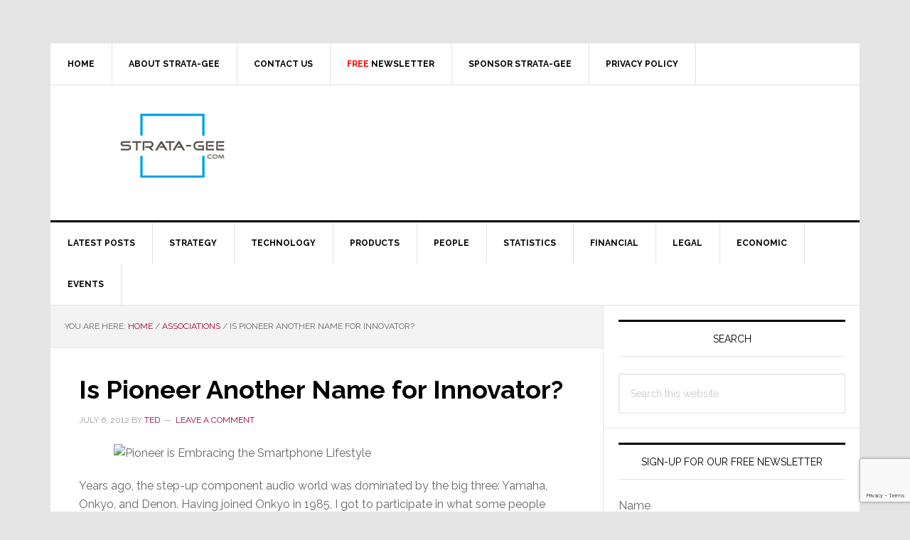

--- FILE ---
content_type: text/html; charset=utf-8
request_url: https://www.google.com/recaptcha/api2/anchor?ar=1&k=6LeZ-cYqAAAAAOQ3SQKDAeaxjUgr_ZflG9rRL-7V&co=aHR0cHM6Ly93d3cuc3RyYXRhLWdlZS5jb206NDQz&hl=en&v=PoyoqOPhxBO7pBk68S4YbpHZ&size=invisible&anchor-ms=20000&execute-ms=30000&cb=pph9h5fdn4lv
body_size: 48719
content:
<!DOCTYPE HTML><html dir="ltr" lang="en"><head><meta http-equiv="Content-Type" content="text/html; charset=UTF-8">
<meta http-equiv="X-UA-Compatible" content="IE=edge">
<title>reCAPTCHA</title>
<style type="text/css">
/* cyrillic-ext */
@font-face {
  font-family: 'Roboto';
  font-style: normal;
  font-weight: 400;
  font-stretch: 100%;
  src: url(//fonts.gstatic.com/s/roboto/v48/KFO7CnqEu92Fr1ME7kSn66aGLdTylUAMa3GUBHMdazTgWw.woff2) format('woff2');
  unicode-range: U+0460-052F, U+1C80-1C8A, U+20B4, U+2DE0-2DFF, U+A640-A69F, U+FE2E-FE2F;
}
/* cyrillic */
@font-face {
  font-family: 'Roboto';
  font-style: normal;
  font-weight: 400;
  font-stretch: 100%;
  src: url(//fonts.gstatic.com/s/roboto/v48/KFO7CnqEu92Fr1ME7kSn66aGLdTylUAMa3iUBHMdazTgWw.woff2) format('woff2');
  unicode-range: U+0301, U+0400-045F, U+0490-0491, U+04B0-04B1, U+2116;
}
/* greek-ext */
@font-face {
  font-family: 'Roboto';
  font-style: normal;
  font-weight: 400;
  font-stretch: 100%;
  src: url(//fonts.gstatic.com/s/roboto/v48/KFO7CnqEu92Fr1ME7kSn66aGLdTylUAMa3CUBHMdazTgWw.woff2) format('woff2');
  unicode-range: U+1F00-1FFF;
}
/* greek */
@font-face {
  font-family: 'Roboto';
  font-style: normal;
  font-weight: 400;
  font-stretch: 100%;
  src: url(//fonts.gstatic.com/s/roboto/v48/KFO7CnqEu92Fr1ME7kSn66aGLdTylUAMa3-UBHMdazTgWw.woff2) format('woff2');
  unicode-range: U+0370-0377, U+037A-037F, U+0384-038A, U+038C, U+038E-03A1, U+03A3-03FF;
}
/* math */
@font-face {
  font-family: 'Roboto';
  font-style: normal;
  font-weight: 400;
  font-stretch: 100%;
  src: url(//fonts.gstatic.com/s/roboto/v48/KFO7CnqEu92Fr1ME7kSn66aGLdTylUAMawCUBHMdazTgWw.woff2) format('woff2');
  unicode-range: U+0302-0303, U+0305, U+0307-0308, U+0310, U+0312, U+0315, U+031A, U+0326-0327, U+032C, U+032F-0330, U+0332-0333, U+0338, U+033A, U+0346, U+034D, U+0391-03A1, U+03A3-03A9, U+03B1-03C9, U+03D1, U+03D5-03D6, U+03F0-03F1, U+03F4-03F5, U+2016-2017, U+2034-2038, U+203C, U+2040, U+2043, U+2047, U+2050, U+2057, U+205F, U+2070-2071, U+2074-208E, U+2090-209C, U+20D0-20DC, U+20E1, U+20E5-20EF, U+2100-2112, U+2114-2115, U+2117-2121, U+2123-214F, U+2190, U+2192, U+2194-21AE, U+21B0-21E5, U+21F1-21F2, U+21F4-2211, U+2213-2214, U+2216-22FF, U+2308-230B, U+2310, U+2319, U+231C-2321, U+2336-237A, U+237C, U+2395, U+239B-23B7, U+23D0, U+23DC-23E1, U+2474-2475, U+25AF, U+25B3, U+25B7, U+25BD, U+25C1, U+25CA, U+25CC, U+25FB, U+266D-266F, U+27C0-27FF, U+2900-2AFF, U+2B0E-2B11, U+2B30-2B4C, U+2BFE, U+3030, U+FF5B, U+FF5D, U+1D400-1D7FF, U+1EE00-1EEFF;
}
/* symbols */
@font-face {
  font-family: 'Roboto';
  font-style: normal;
  font-weight: 400;
  font-stretch: 100%;
  src: url(//fonts.gstatic.com/s/roboto/v48/KFO7CnqEu92Fr1ME7kSn66aGLdTylUAMaxKUBHMdazTgWw.woff2) format('woff2');
  unicode-range: U+0001-000C, U+000E-001F, U+007F-009F, U+20DD-20E0, U+20E2-20E4, U+2150-218F, U+2190, U+2192, U+2194-2199, U+21AF, U+21E6-21F0, U+21F3, U+2218-2219, U+2299, U+22C4-22C6, U+2300-243F, U+2440-244A, U+2460-24FF, U+25A0-27BF, U+2800-28FF, U+2921-2922, U+2981, U+29BF, U+29EB, U+2B00-2BFF, U+4DC0-4DFF, U+FFF9-FFFB, U+10140-1018E, U+10190-1019C, U+101A0, U+101D0-101FD, U+102E0-102FB, U+10E60-10E7E, U+1D2C0-1D2D3, U+1D2E0-1D37F, U+1F000-1F0FF, U+1F100-1F1AD, U+1F1E6-1F1FF, U+1F30D-1F30F, U+1F315, U+1F31C, U+1F31E, U+1F320-1F32C, U+1F336, U+1F378, U+1F37D, U+1F382, U+1F393-1F39F, U+1F3A7-1F3A8, U+1F3AC-1F3AF, U+1F3C2, U+1F3C4-1F3C6, U+1F3CA-1F3CE, U+1F3D4-1F3E0, U+1F3ED, U+1F3F1-1F3F3, U+1F3F5-1F3F7, U+1F408, U+1F415, U+1F41F, U+1F426, U+1F43F, U+1F441-1F442, U+1F444, U+1F446-1F449, U+1F44C-1F44E, U+1F453, U+1F46A, U+1F47D, U+1F4A3, U+1F4B0, U+1F4B3, U+1F4B9, U+1F4BB, U+1F4BF, U+1F4C8-1F4CB, U+1F4D6, U+1F4DA, U+1F4DF, U+1F4E3-1F4E6, U+1F4EA-1F4ED, U+1F4F7, U+1F4F9-1F4FB, U+1F4FD-1F4FE, U+1F503, U+1F507-1F50B, U+1F50D, U+1F512-1F513, U+1F53E-1F54A, U+1F54F-1F5FA, U+1F610, U+1F650-1F67F, U+1F687, U+1F68D, U+1F691, U+1F694, U+1F698, U+1F6AD, U+1F6B2, U+1F6B9-1F6BA, U+1F6BC, U+1F6C6-1F6CF, U+1F6D3-1F6D7, U+1F6E0-1F6EA, U+1F6F0-1F6F3, U+1F6F7-1F6FC, U+1F700-1F7FF, U+1F800-1F80B, U+1F810-1F847, U+1F850-1F859, U+1F860-1F887, U+1F890-1F8AD, U+1F8B0-1F8BB, U+1F8C0-1F8C1, U+1F900-1F90B, U+1F93B, U+1F946, U+1F984, U+1F996, U+1F9E9, U+1FA00-1FA6F, U+1FA70-1FA7C, U+1FA80-1FA89, U+1FA8F-1FAC6, U+1FACE-1FADC, U+1FADF-1FAE9, U+1FAF0-1FAF8, U+1FB00-1FBFF;
}
/* vietnamese */
@font-face {
  font-family: 'Roboto';
  font-style: normal;
  font-weight: 400;
  font-stretch: 100%;
  src: url(//fonts.gstatic.com/s/roboto/v48/KFO7CnqEu92Fr1ME7kSn66aGLdTylUAMa3OUBHMdazTgWw.woff2) format('woff2');
  unicode-range: U+0102-0103, U+0110-0111, U+0128-0129, U+0168-0169, U+01A0-01A1, U+01AF-01B0, U+0300-0301, U+0303-0304, U+0308-0309, U+0323, U+0329, U+1EA0-1EF9, U+20AB;
}
/* latin-ext */
@font-face {
  font-family: 'Roboto';
  font-style: normal;
  font-weight: 400;
  font-stretch: 100%;
  src: url(//fonts.gstatic.com/s/roboto/v48/KFO7CnqEu92Fr1ME7kSn66aGLdTylUAMa3KUBHMdazTgWw.woff2) format('woff2');
  unicode-range: U+0100-02BA, U+02BD-02C5, U+02C7-02CC, U+02CE-02D7, U+02DD-02FF, U+0304, U+0308, U+0329, U+1D00-1DBF, U+1E00-1E9F, U+1EF2-1EFF, U+2020, U+20A0-20AB, U+20AD-20C0, U+2113, U+2C60-2C7F, U+A720-A7FF;
}
/* latin */
@font-face {
  font-family: 'Roboto';
  font-style: normal;
  font-weight: 400;
  font-stretch: 100%;
  src: url(//fonts.gstatic.com/s/roboto/v48/KFO7CnqEu92Fr1ME7kSn66aGLdTylUAMa3yUBHMdazQ.woff2) format('woff2');
  unicode-range: U+0000-00FF, U+0131, U+0152-0153, U+02BB-02BC, U+02C6, U+02DA, U+02DC, U+0304, U+0308, U+0329, U+2000-206F, U+20AC, U+2122, U+2191, U+2193, U+2212, U+2215, U+FEFF, U+FFFD;
}
/* cyrillic-ext */
@font-face {
  font-family: 'Roboto';
  font-style: normal;
  font-weight: 500;
  font-stretch: 100%;
  src: url(//fonts.gstatic.com/s/roboto/v48/KFO7CnqEu92Fr1ME7kSn66aGLdTylUAMa3GUBHMdazTgWw.woff2) format('woff2');
  unicode-range: U+0460-052F, U+1C80-1C8A, U+20B4, U+2DE0-2DFF, U+A640-A69F, U+FE2E-FE2F;
}
/* cyrillic */
@font-face {
  font-family: 'Roboto';
  font-style: normal;
  font-weight: 500;
  font-stretch: 100%;
  src: url(//fonts.gstatic.com/s/roboto/v48/KFO7CnqEu92Fr1ME7kSn66aGLdTylUAMa3iUBHMdazTgWw.woff2) format('woff2');
  unicode-range: U+0301, U+0400-045F, U+0490-0491, U+04B0-04B1, U+2116;
}
/* greek-ext */
@font-face {
  font-family: 'Roboto';
  font-style: normal;
  font-weight: 500;
  font-stretch: 100%;
  src: url(//fonts.gstatic.com/s/roboto/v48/KFO7CnqEu92Fr1ME7kSn66aGLdTylUAMa3CUBHMdazTgWw.woff2) format('woff2');
  unicode-range: U+1F00-1FFF;
}
/* greek */
@font-face {
  font-family: 'Roboto';
  font-style: normal;
  font-weight: 500;
  font-stretch: 100%;
  src: url(//fonts.gstatic.com/s/roboto/v48/KFO7CnqEu92Fr1ME7kSn66aGLdTylUAMa3-UBHMdazTgWw.woff2) format('woff2');
  unicode-range: U+0370-0377, U+037A-037F, U+0384-038A, U+038C, U+038E-03A1, U+03A3-03FF;
}
/* math */
@font-face {
  font-family: 'Roboto';
  font-style: normal;
  font-weight: 500;
  font-stretch: 100%;
  src: url(//fonts.gstatic.com/s/roboto/v48/KFO7CnqEu92Fr1ME7kSn66aGLdTylUAMawCUBHMdazTgWw.woff2) format('woff2');
  unicode-range: U+0302-0303, U+0305, U+0307-0308, U+0310, U+0312, U+0315, U+031A, U+0326-0327, U+032C, U+032F-0330, U+0332-0333, U+0338, U+033A, U+0346, U+034D, U+0391-03A1, U+03A3-03A9, U+03B1-03C9, U+03D1, U+03D5-03D6, U+03F0-03F1, U+03F4-03F5, U+2016-2017, U+2034-2038, U+203C, U+2040, U+2043, U+2047, U+2050, U+2057, U+205F, U+2070-2071, U+2074-208E, U+2090-209C, U+20D0-20DC, U+20E1, U+20E5-20EF, U+2100-2112, U+2114-2115, U+2117-2121, U+2123-214F, U+2190, U+2192, U+2194-21AE, U+21B0-21E5, U+21F1-21F2, U+21F4-2211, U+2213-2214, U+2216-22FF, U+2308-230B, U+2310, U+2319, U+231C-2321, U+2336-237A, U+237C, U+2395, U+239B-23B7, U+23D0, U+23DC-23E1, U+2474-2475, U+25AF, U+25B3, U+25B7, U+25BD, U+25C1, U+25CA, U+25CC, U+25FB, U+266D-266F, U+27C0-27FF, U+2900-2AFF, U+2B0E-2B11, U+2B30-2B4C, U+2BFE, U+3030, U+FF5B, U+FF5D, U+1D400-1D7FF, U+1EE00-1EEFF;
}
/* symbols */
@font-face {
  font-family: 'Roboto';
  font-style: normal;
  font-weight: 500;
  font-stretch: 100%;
  src: url(//fonts.gstatic.com/s/roboto/v48/KFO7CnqEu92Fr1ME7kSn66aGLdTylUAMaxKUBHMdazTgWw.woff2) format('woff2');
  unicode-range: U+0001-000C, U+000E-001F, U+007F-009F, U+20DD-20E0, U+20E2-20E4, U+2150-218F, U+2190, U+2192, U+2194-2199, U+21AF, U+21E6-21F0, U+21F3, U+2218-2219, U+2299, U+22C4-22C6, U+2300-243F, U+2440-244A, U+2460-24FF, U+25A0-27BF, U+2800-28FF, U+2921-2922, U+2981, U+29BF, U+29EB, U+2B00-2BFF, U+4DC0-4DFF, U+FFF9-FFFB, U+10140-1018E, U+10190-1019C, U+101A0, U+101D0-101FD, U+102E0-102FB, U+10E60-10E7E, U+1D2C0-1D2D3, U+1D2E0-1D37F, U+1F000-1F0FF, U+1F100-1F1AD, U+1F1E6-1F1FF, U+1F30D-1F30F, U+1F315, U+1F31C, U+1F31E, U+1F320-1F32C, U+1F336, U+1F378, U+1F37D, U+1F382, U+1F393-1F39F, U+1F3A7-1F3A8, U+1F3AC-1F3AF, U+1F3C2, U+1F3C4-1F3C6, U+1F3CA-1F3CE, U+1F3D4-1F3E0, U+1F3ED, U+1F3F1-1F3F3, U+1F3F5-1F3F7, U+1F408, U+1F415, U+1F41F, U+1F426, U+1F43F, U+1F441-1F442, U+1F444, U+1F446-1F449, U+1F44C-1F44E, U+1F453, U+1F46A, U+1F47D, U+1F4A3, U+1F4B0, U+1F4B3, U+1F4B9, U+1F4BB, U+1F4BF, U+1F4C8-1F4CB, U+1F4D6, U+1F4DA, U+1F4DF, U+1F4E3-1F4E6, U+1F4EA-1F4ED, U+1F4F7, U+1F4F9-1F4FB, U+1F4FD-1F4FE, U+1F503, U+1F507-1F50B, U+1F50D, U+1F512-1F513, U+1F53E-1F54A, U+1F54F-1F5FA, U+1F610, U+1F650-1F67F, U+1F687, U+1F68D, U+1F691, U+1F694, U+1F698, U+1F6AD, U+1F6B2, U+1F6B9-1F6BA, U+1F6BC, U+1F6C6-1F6CF, U+1F6D3-1F6D7, U+1F6E0-1F6EA, U+1F6F0-1F6F3, U+1F6F7-1F6FC, U+1F700-1F7FF, U+1F800-1F80B, U+1F810-1F847, U+1F850-1F859, U+1F860-1F887, U+1F890-1F8AD, U+1F8B0-1F8BB, U+1F8C0-1F8C1, U+1F900-1F90B, U+1F93B, U+1F946, U+1F984, U+1F996, U+1F9E9, U+1FA00-1FA6F, U+1FA70-1FA7C, U+1FA80-1FA89, U+1FA8F-1FAC6, U+1FACE-1FADC, U+1FADF-1FAE9, U+1FAF0-1FAF8, U+1FB00-1FBFF;
}
/* vietnamese */
@font-face {
  font-family: 'Roboto';
  font-style: normal;
  font-weight: 500;
  font-stretch: 100%;
  src: url(//fonts.gstatic.com/s/roboto/v48/KFO7CnqEu92Fr1ME7kSn66aGLdTylUAMa3OUBHMdazTgWw.woff2) format('woff2');
  unicode-range: U+0102-0103, U+0110-0111, U+0128-0129, U+0168-0169, U+01A0-01A1, U+01AF-01B0, U+0300-0301, U+0303-0304, U+0308-0309, U+0323, U+0329, U+1EA0-1EF9, U+20AB;
}
/* latin-ext */
@font-face {
  font-family: 'Roboto';
  font-style: normal;
  font-weight: 500;
  font-stretch: 100%;
  src: url(//fonts.gstatic.com/s/roboto/v48/KFO7CnqEu92Fr1ME7kSn66aGLdTylUAMa3KUBHMdazTgWw.woff2) format('woff2');
  unicode-range: U+0100-02BA, U+02BD-02C5, U+02C7-02CC, U+02CE-02D7, U+02DD-02FF, U+0304, U+0308, U+0329, U+1D00-1DBF, U+1E00-1E9F, U+1EF2-1EFF, U+2020, U+20A0-20AB, U+20AD-20C0, U+2113, U+2C60-2C7F, U+A720-A7FF;
}
/* latin */
@font-face {
  font-family: 'Roboto';
  font-style: normal;
  font-weight: 500;
  font-stretch: 100%;
  src: url(//fonts.gstatic.com/s/roboto/v48/KFO7CnqEu92Fr1ME7kSn66aGLdTylUAMa3yUBHMdazQ.woff2) format('woff2');
  unicode-range: U+0000-00FF, U+0131, U+0152-0153, U+02BB-02BC, U+02C6, U+02DA, U+02DC, U+0304, U+0308, U+0329, U+2000-206F, U+20AC, U+2122, U+2191, U+2193, U+2212, U+2215, U+FEFF, U+FFFD;
}
/* cyrillic-ext */
@font-face {
  font-family: 'Roboto';
  font-style: normal;
  font-weight: 900;
  font-stretch: 100%;
  src: url(//fonts.gstatic.com/s/roboto/v48/KFO7CnqEu92Fr1ME7kSn66aGLdTylUAMa3GUBHMdazTgWw.woff2) format('woff2');
  unicode-range: U+0460-052F, U+1C80-1C8A, U+20B4, U+2DE0-2DFF, U+A640-A69F, U+FE2E-FE2F;
}
/* cyrillic */
@font-face {
  font-family: 'Roboto';
  font-style: normal;
  font-weight: 900;
  font-stretch: 100%;
  src: url(//fonts.gstatic.com/s/roboto/v48/KFO7CnqEu92Fr1ME7kSn66aGLdTylUAMa3iUBHMdazTgWw.woff2) format('woff2');
  unicode-range: U+0301, U+0400-045F, U+0490-0491, U+04B0-04B1, U+2116;
}
/* greek-ext */
@font-face {
  font-family: 'Roboto';
  font-style: normal;
  font-weight: 900;
  font-stretch: 100%;
  src: url(//fonts.gstatic.com/s/roboto/v48/KFO7CnqEu92Fr1ME7kSn66aGLdTylUAMa3CUBHMdazTgWw.woff2) format('woff2');
  unicode-range: U+1F00-1FFF;
}
/* greek */
@font-face {
  font-family: 'Roboto';
  font-style: normal;
  font-weight: 900;
  font-stretch: 100%;
  src: url(//fonts.gstatic.com/s/roboto/v48/KFO7CnqEu92Fr1ME7kSn66aGLdTylUAMa3-UBHMdazTgWw.woff2) format('woff2');
  unicode-range: U+0370-0377, U+037A-037F, U+0384-038A, U+038C, U+038E-03A1, U+03A3-03FF;
}
/* math */
@font-face {
  font-family: 'Roboto';
  font-style: normal;
  font-weight: 900;
  font-stretch: 100%;
  src: url(//fonts.gstatic.com/s/roboto/v48/KFO7CnqEu92Fr1ME7kSn66aGLdTylUAMawCUBHMdazTgWw.woff2) format('woff2');
  unicode-range: U+0302-0303, U+0305, U+0307-0308, U+0310, U+0312, U+0315, U+031A, U+0326-0327, U+032C, U+032F-0330, U+0332-0333, U+0338, U+033A, U+0346, U+034D, U+0391-03A1, U+03A3-03A9, U+03B1-03C9, U+03D1, U+03D5-03D6, U+03F0-03F1, U+03F4-03F5, U+2016-2017, U+2034-2038, U+203C, U+2040, U+2043, U+2047, U+2050, U+2057, U+205F, U+2070-2071, U+2074-208E, U+2090-209C, U+20D0-20DC, U+20E1, U+20E5-20EF, U+2100-2112, U+2114-2115, U+2117-2121, U+2123-214F, U+2190, U+2192, U+2194-21AE, U+21B0-21E5, U+21F1-21F2, U+21F4-2211, U+2213-2214, U+2216-22FF, U+2308-230B, U+2310, U+2319, U+231C-2321, U+2336-237A, U+237C, U+2395, U+239B-23B7, U+23D0, U+23DC-23E1, U+2474-2475, U+25AF, U+25B3, U+25B7, U+25BD, U+25C1, U+25CA, U+25CC, U+25FB, U+266D-266F, U+27C0-27FF, U+2900-2AFF, U+2B0E-2B11, U+2B30-2B4C, U+2BFE, U+3030, U+FF5B, U+FF5D, U+1D400-1D7FF, U+1EE00-1EEFF;
}
/* symbols */
@font-face {
  font-family: 'Roboto';
  font-style: normal;
  font-weight: 900;
  font-stretch: 100%;
  src: url(//fonts.gstatic.com/s/roboto/v48/KFO7CnqEu92Fr1ME7kSn66aGLdTylUAMaxKUBHMdazTgWw.woff2) format('woff2');
  unicode-range: U+0001-000C, U+000E-001F, U+007F-009F, U+20DD-20E0, U+20E2-20E4, U+2150-218F, U+2190, U+2192, U+2194-2199, U+21AF, U+21E6-21F0, U+21F3, U+2218-2219, U+2299, U+22C4-22C6, U+2300-243F, U+2440-244A, U+2460-24FF, U+25A0-27BF, U+2800-28FF, U+2921-2922, U+2981, U+29BF, U+29EB, U+2B00-2BFF, U+4DC0-4DFF, U+FFF9-FFFB, U+10140-1018E, U+10190-1019C, U+101A0, U+101D0-101FD, U+102E0-102FB, U+10E60-10E7E, U+1D2C0-1D2D3, U+1D2E0-1D37F, U+1F000-1F0FF, U+1F100-1F1AD, U+1F1E6-1F1FF, U+1F30D-1F30F, U+1F315, U+1F31C, U+1F31E, U+1F320-1F32C, U+1F336, U+1F378, U+1F37D, U+1F382, U+1F393-1F39F, U+1F3A7-1F3A8, U+1F3AC-1F3AF, U+1F3C2, U+1F3C4-1F3C6, U+1F3CA-1F3CE, U+1F3D4-1F3E0, U+1F3ED, U+1F3F1-1F3F3, U+1F3F5-1F3F7, U+1F408, U+1F415, U+1F41F, U+1F426, U+1F43F, U+1F441-1F442, U+1F444, U+1F446-1F449, U+1F44C-1F44E, U+1F453, U+1F46A, U+1F47D, U+1F4A3, U+1F4B0, U+1F4B3, U+1F4B9, U+1F4BB, U+1F4BF, U+1F4C8-1F4CB, U+1F4D6, U+1F4DA, U+1F4DF, U+1F4E3-1F4E6, U+1F4EA-1F4ED, U+1F4F7, U+1F4F9-1F4FB, U+1F4FD-1F4FE, U+1F503, U+1F507-1F50B, U+1F50D, U+1F512-1F513, U+1F53E-1F54A, U+1F54F-1F5FA, U+1F610, U+1F650-1F67F, U+1F687, U+1F68D, U+1F691, U+1F694, U+1F698, U+1F6AD, U+1F6B2, U+1F6B9-1F6BA, U+1F6BC, U+1F6C6-1F6CF, U+1F6D3-1F6D7, U+1F6E0-1F6EA, U+1F6F0-1F6F3, U+1F6F7-1F6FC, U+1F700-1F7FF, U+1F800-1F80B, U+1F810-1F847, U+1F850-1F859, U+1F860-1F887, U+1F890-1F8AD, U+1F8B0-1F8BB, U+1F8C0-1F8C1, U+1F900-1F90B, U+1F93B, U+1F946, U+1F984, U+1F996, U+1F9E9, U+1FA00-1FA6F, U+1FA70-1FA7C, U+1FA80-1FA89, U+1FA8F-1FAC6, U+1FACE-1FADC, U+1FADF-1FAE9, U+1FAF0-1FAF8, U+1FB00-1FBFF;
}
/* vietnamese */
@font-face {
  font-family: 'Roboto';
  font-style: normal;
  font-weight: 900;
  font-stretch: 100%;
  src: url(//fonts.gstatic.com/s/roboto/v48/KFO7CnqEu92Fr1ME7kSn66aGLdTylUAMa3OUBHMdazTgWw.woff2) format('woff2');
  unicode-range: U+0102-0103, U+0110-0111, U+0128-0129, U+0168-0169, U+01A0-01A1, U+01AF-01B0, U+0300-0301, U+0303-0304, U+0308-0309, U+0323, U+0329, U+1EA0-1EF9, U+20AB;
}
/* latin-ext */
@font-face {
  font-family: 'Roboto';
  font-style: normal;
  font-weight: 900;
  font-stretch: 100%;
  src: url(//fonts.gstatic.com/s/roboto/v48/KFO7CnqEu92Fr1ME7kSn66aGLdTylUAMa3KUBHMdazTgWw.woff2) format('woff2');
  unicode-range: U+0100-02BA, U+02BD-02C5, U+02C7-02CC, U+02CE-02D7, U+02DD-02FF, U+0304, U+0308, U+0329, U+1D00-1DBF, U+1E00-1E9F, U+1EF2-1EFF, U+2020, U+20A0-20AB, U+20AD-20C0, U+2113, U+2C60-2C7F, U+A720-A7FF;
}
/* latin */
@font-face {
  font-family: 'Roboto';
  font-style: normal;
  font-weight: 900;
  font-stretch: 100%;
  src: url(//fonts.gstatic.com/s/roboto/v48/KFO7CnqEu92Fr1ME7kSn66aGLdTylUAMa3yUBHMdazQ.woff2) format('woff2');
  unicode-range: U+0000-00FF, U+0131, U+0152-0153, U+02BB-02BC, U+02C6, U+02DA, U+02DC, U+0304, U+0308, U+0329, U+2000-206F, U+20AC, U+2122, U+2191, U+2193, U+2212, U+2215, U+FEFF, U+FFFD;
}

</style>
<link rel="stylesheet" type="text/css" href="https://www.gstatic.com/recaptcha/releases/PoyoqOPhxBO7pBk68S4YbpHZ/styles__ltr.css">
<script nonce="RSgIJPQIrcAJxe6PwxwMPg" type="text/javascript">window['__recaptcha_api'] = 'https://www.google.com/recaptcha/api2/';</script>
<script type="text/javascript" src="https://www.gstatic.com/recaptcha/releases/PoyoqOPhxBO7pBk68S4YbpHZ/recaptcha__en.js" nonce="RSgIJPQIrcAJxe6PwxwMPg">
      
    </script></head>
<body><div id="rc-anchor-alert" class="rc-anchor-alert"></div>
<input type="hidden" id="recaptcha-token" value="[base64]">
<script type="text/javascript" nonce="RSgIJPQIrcAJxe6PwxwMPg">
      recaptcha.anchor.Main.init("[\x22ainput\x22,[\x22bgdata\x22,\x22\x22,\[base64]/[base64]/[base64]/KE4oMTI0LHYsdi5HKSxMWihsLHYpKTpOKDEyNCx2LGwpLFYpLHYpLFQpKSxGKDE3MSx2KX0scjc9ZnVuY3Rpb24obCl7cmV0dXJuIGx9LEM9ZnVuY3Rpb24obCxWLHYpe04odixsLFYpLFZbYWtdPTI3OTZ9LG49ZnVuY3Rpb24obCxWKXtWLlg9KChWLlg/[base64]/[base64]/[base64]/[base64]/[base64]/[base64]/[base64]/[base64]/[base64]/[base64]/[base64]\\u003d\x22,\[base64]\x22,\x22HTfCssO9w5lawrnCjXYZZRTCiUXDjMKmw7nCj8KlGMKJw4BwFMO+w6zCkcO8YRXDll3Ck0ZKwpvDrAzCpMKvJidfKWXCn8OCSMKZfBjCkhfCjMOxwpMxwp/CswPDh2htw6HDk03CoDjDvMOnTsKfwrPDjEcYFX/[base64]/w4YdTVbDpU4iw4/[base64]/CvsKJw7nCvsODd8O0akIcKmtDKlbDhmA5w6vCkGzCuMOHSg8TeMKuehTDtSnCl3nDpMOTJsKZfyjDvMKvaxjCqsODKsOZa1nCp2fDjhzDoBtcbMK3wpV6w7jClsKUw6/CnFvCmHZ2HD1DKGBrUcKzES1/w5HDuMKrDT8VJsOcMi5OwpHDssOMwoRrw5TDrkTDtjzClcKuNn3DhFgnDGZrJ0g/w5AKw4zCoEPCjcO1wr/Cl3sRwq7Cg1EXw77CqRE/LgnCpn7DscKuw4Eyw47Cl8Odw6fDrsKvw61nTyYXPsKBAVAsw53Cu8OIK8OHKMOCBMK7w4vCpTQvGcOKbcO4wpd2w5rDkzrDkxLDtMKbw4XCmmN9EcKTH3VwPQzCsMObwqcGw7TClMKzLmzCgRcTNMO8w6ZQw64hwrZqwq/[base64]/wpdAAcKtFGHDozkcdMKQcT0Jw7zCkcOlQcKvcyR3w7R0Jl/[base64]/cmrCrMOow6Arw7gNAybDnBXDmcOUDzXDqsKYwp/CqMKOw7HDoU0Scm1Zw619wq7DmsKNwoQFUsOqwpbDgSZPwoPDiH7DqjDCjsK9w4cqw6s/SUQrwpstFsOMwoQkZmrCjiHCp3daw4hBwpBtTknDuS7CvMKTwp59CMObwrHDpcOscT4ww5hjb0Biw5cNZsKDw79gwoZVwrMvC8KNKcKrwrg/UDh5UmvDtDpLLmjCq8OADMKmHcKXB8KANmEow4wRWATDh37CocOIwrfCjMOgwoFUMHfDksO4eRLDn1VeZHoLC8KXI8OJZcKfwo/DsmXDlMOvwoDDj0gYCTxxw6fDtMKZCcO8fcOswoUow5vClsOUccOmwp0ZwqTDsRgyOSRhw6/Dq1UnN8Obw6cAwrjDusOmOhF7fcKoJTbDv2bDkMObIMK/FiHDusO5wp7DgDHCoMKfQz0cw5lebzvCt1QxwrZaJcK2wrVOIsOTZhXClk9twqEJw4rDi05nwqhoCsO/Um/CvgHCm2B0DWhqwpVEwrLCtWtQwqpNw4FmcxbChsO5NMO2wrzCvGQHYyxMHzXDscO4w47DpcKiw7NsWsO3R39Twr/[base64]/LHvDqMKnw6/DpR97w6ldw6IESArCr8OGw7bCvsK9woptD8OXwobDrHvDncKtMQ0hwrHDjlctMsOYw4MVw7IcVsKaZAdMdUR4w5NswoXCoSQyw57CjMK8I2HDh8KFw4jDsMOHwovCksK1wpRPwrRfw7fDvUtfwqvDtgM2w5TDrMKKwoVIw6zCiRsDwrTCrG/Cg8KvwoUKw40faMO1A3E6wpzDhU7Co3vDqnzDuFHCvMKiLVdDwooyw4PCnznCj8O2w5JQwr9oIsO4wpjDv8KdwrXCizIwwovDhsOIPiBCwq/CnihuamI1w7bCnFMLPEPCuwbDgUnCrcOiwoXDi0jCq1fCicKYOHV0wr7Dp8K/wqDDmcONKMKuwrATDhrChGJvwoDCsnM+WsOMEMOgaV7Ci8OBfcKgSsKRwppRw47Cg3TChMK2f8KDTcOkw78kD8OAw4hywprChcOiV2k8NcO4wopBXsOzKz/DgcKgw6tYJ8OiwprCp1rCt1oZwoEmw7RJLsKCY8OWAyDDs2VIS8KIwrzDl8Knw43DsMOaw5nDgwnCkWfCn8KIwpTCn8KBw7rCnCjDn8KAOMK6dGTDu8OfwoHDkcO/w5XCr8Obwr0JSsKOwploS1Ejwqoqwqo1C8Knw5XDrEHDicOkw5vCkMOLNQFLwo4GwrDCscKpwrgOGcKlOHvDrsO7wrrCj8OAwpTDlQbDngLCvMOZw43Ds8OtwqAkwrAEHMO1wp9LwqIDRsO/wpg0RcKYw6seccOawoVIw6V0w6PCuSjDnyTCtUrCt8OBPcODw7t3wrPDs8OxNMOCBjYWC8KvfAt3a8K6O8KeUsOrAsOdwpzCtWzDlsKQw5zCuw7DvjlySDjClgc/w5tBw7Yxwq7CnyLDjE7DpsKHNcKzwqF/woHDt8K3w7PDgmRITMKtI8KJw5zCk8OTBEZECVjCjXApw5fDmDtVwrrChW/CvnF/w5kyB2DCisO1wpYAw5nDsUVFQMKDJsKrPsK8VyFTCMOvVsO4w4tIfibCkn3Cq8KOGFEcJ1hRwocdJsK7w7Niw5nCh19Hw6zCiS7DosOOw5PDsg3DiTHDoBh/wpzDiRkEf8O8LnLCiBDDscKlwpwZBDtOw6lAIsOpXMKbBSAtChzCuF/CvsKYIcOqI8KKBknCpcOsPMKHYlzCthjCncKRd8OBwrrDrjIEYzMKwrbDncKOw6PDscOmw7jCncKFYCRHw7/DpHnDhcKxwrUvFHvCo8OPE31kwrTCocKUw4Umw53CizkzwpcuwrhvT3fCkRokw5TDqsOoKMKZw49dZB5gJT7DusKcCmTCp8OxGnRwwrTCsSNPw6/DnsOuccOtw4XCp8OWdX4OBsOJwqA5fcOpdB0FFMOBw57Cq8Ohw67CscKEaMKGwqIENMKQwrLDhTjDhcO7OWnDo0Q5wpR+wrHCkMOmwqJeZUDDtsO/KhZwbFZ/[base64]/[base64]/Di8OEw7BzTMO7wqdfQ8KwcMKdw6sQw5/DkMKlSQzChMKrwqzDlMOAwpTCocKZUxNDw6IvfE/CrcOrwpvCo8O9wpXCj8OXwozCvQPDukNHwpDDgMKsOyVkbirDpWF3wpTCtMKOwoDDk2HCuMKdw7ZDw7bCk8KVw6ZBVcOEwqbCgWHDsmnCkwdKTk3DtDAtbHU9wpFXW8OWdhkdRhXDnsOsw6tTw4dJw7TDngfDkn/[base64]/Cmw4NI3dEWkvDhsOlQMO6aMKvJMKiw4keIX9QekzChCfChWROwozDtFVMV8OewrfDqcK8wrxuwoY0wr7DvsOIwonCh8O7acOPwo/[base64]/CvzPCv8K8wqfCgsO8ZcO9RzvCmCJMw7PDg23DosObw48ywrPDkMKVBynDljkfworDigBoeRDDr8OHwpwDw5rChCNBPsOEw5xDwp3DrcKJw4PDm34kw4nCgMO6wogpwqMYLMOZw7LDrcKKDMOXUMKcwpPCvMKkw5FYw5jCjcKrw7peX8OrS8ORN8O3w5/CoVzCu8O6dyTDsFPDqVo3w5/DiMO2MMO3wpMOwr86JlM/wpAbO8KTw4AMC2InwoJwwo/DjUDCl8KsFX4aw57CmTUsAcOEwqLDksO0woXCojrDgMKQWzprwpjDjCpTOMOywqB+wpTDoMOCw4lTwpQzwrvCnhcQUi/DisOnOjAXw4bCgsK+fBFuwrzDrzTClihdOhjCui8lEwnDvnLCgicNBSnClMK/[base64]/wobCnCh2MsKSM3dnA0TCisKIw6VvUznCj8KrwozCt8O4w7BQw5LCvcKCw5TDuFXDl8Kww4jDqTTChsK1w43Dm8O4IkXDo8KQFMObwqkIScOtBMONA8OTYnwOw65gf8ObTXXDkVDCnHbCpcO4ORjCvA/DssOPwpLDh1/CiMOgwrYQEkknwrcow4YYwo7CqMKBf8KRE8KyHznCnMKqacO4QxRNwpLDuMOnwqvDuMKfwo/DhsKrw6RawqrCg8Owf8OdHsObw5Bywo02wrMmFzbDlcOAdMKqw7Ypw7gowrEfNg1gw45Zw6FUK8OKCHlrwrbDq8Odw5nDk8KUawrCsBPDhiHCjFPCnMKIOsOFbQ7Dl8OMJMKAw68hDSDDnH/[base64]/CgjzCvsOgw4XDrsOCwoY1w4UqDCk3wrQndid9wrrDmMO2AsKJw7PCkcKSw4cUEMOyDRBww60oPcK1w44Sw6xGWcKUw6l/w5grwo7Cg8OfWBvDohPDhsKIw5bDjy5/GMOswqzDqzgGS33DgUM7w5YQMsOAw5xKYkHDgsKdUg08w755aMO2w7fDhcKICsK/[base64]/[base64]/ChF3Cl8O1wqTDpsO/w6pMLUTCq23CuDAtOHnDiUUKw50Aw4vCrDjCsWbCtMKIwqLCig4Mwp7Cm8KewpQXRMOewq9sYErDkm9wT8Kfw5Ytw7jCsMOZw7TDoMOyfXLDrcKFwo/CkB3DncKnHcKlw4jCk8KAwpjCoiEVJ8KdfXJ0w6tQwptewrcTw61rw57DmF0uC8Onwq1rw55HK24+wrTDnhfDvsKfw6HDpCbDl8OFwrjCrMOoRykSM0RSF3YBKsORw67Du8K0w75IMkASN8KDwocCSAnDoXFmSVvDpglwLHFxwqbDicKUIwspw7Zmw5NQwrjDsH/CsMK+SmvCmMOYw7w4w5VGwoUewrzCsAxOFsKlS8K4wrNxw5MxJcOaVCkpKFrCsjfDpsO8wo/DoGF5w5PCqVvDu8KrBg/Co8KkMsOfw71BGWPChUYOBGvDqMKVTcO/wqsLwrBiJQ56w7HDpMOAIcKHwqEHwrvClMKiD8OoeCRxwpw+QsKaw7DCth7Ct8K/VsOJS2PDgHR3bsOkwroHw5rDgcOpdmdoJCJOwrlfwqkIAcKVwpsFwoDDiUBRwpTCrksgwqHDmBV8a8O+w6LDicKLw5nDvgh/LmbCpsOEWBNHXMOhfj3ClUjDo8O7SnTDsB41LAfDoBjCusKGwrjDp8Kfc3DCqh5KwpXDoy9Fw7HCpsKAw7Fsw73DpHJOSTDCs8Klw49zTcOawqjDpwvDhcKYUAfCqWZuwqHCtMKawqs7woAVMsKaEFhSXsKXwokkTMO8Z8Khwo/CisOvwq7DnBJLO8KKMsK5Xh3Cg0tBwptUwr4ORsOXwpLCvxnCjkxrU8KhZcK7wqwJOTMARgkkV8KGwq/ChSnDiMKAw4nCjAgrKTR1YTp+wr8nw5LDnjNZwpLDvVLCimTDu8ObJsOxEcKAwopFZgTDqcOxKH7DssO1wrHDsxbDp348wo7CqnRUwrLDokfDpMOUw4gbwonDqcOVwpVcw4Ilw7h3wrYqdMOoMMOcYmzDicK2LmsdfMKmwpUIw4bDo17CnShdw4rCuMOEwphiDMKvLT/DncK3LMKMACrDt2rDuMKkDAJtXWXCgsO7QBLCvsOgw7XCgQrCg0LDncKWwrluKiQPCcODeklYw4UVw5FtTcKhw4JCUFvDpMOdw5LDrMKTesOewpxEUA7CiVLCnMKnecODw57DhMOxwrHChMK9wpDDrkgzw4hceWPCkjZeYzDDmzvCsMO5w4/Do3I6w6hww4EJw4YQSsKrSsOSHDrDm8K2w7ZmUz5YQcONAxYaa8K7wq56b8OUB8OVbMK4dzPCnkNoF8K7w6Vdw5LDkMKSwoPDo8Khdy8kwoRPHcOVwpvDssOMJ8OAPcOVw559w6sWw57CoWLDvMKGOU1FK33DvzjDj34oNGZheSTDlxzDsA/[base64]/YMKUXWNMFMO3fMO7wpkhLkkbdcOub1zDszzChsKow5/CvcO3eMKnwro9w6HDpsK/ByDCvcKCZMO/GhpTTMOZKjPCqgYyw5zDjw3DqFfCmCXDthPDkE8mwq3DpEvDl8O4NTYgKMKKwpBKw7Y/w4fCkBcmw4U7LMKvQwfCtMKSa8OFRWbCizrDqxRcPDcPX8O/NcOKw51Aw65AFcOPwoDDlyknMEvDm8KQwpdaBMOiJnrDksOxwrTCiMOIwp9GwpJxZ1pBLnfDigLDuErDjXTCrsKJW8O8E8OWCnLDncOjQD/DmFRJUkHDlcOKKcO6wrlWMF5+b8KSMcKrwohpTMKxw5jCh1B2O1zCgjERw7ULwonDlQvDsAN5wrdpwrrCpwPCtcO6RMOZwrjCmDsTwrnDuF89ZMKdbB0dwqgMwoc4w5pUw6xMMMOfe8OZRMOnS8OUHMOmw6/DjmHCtnzCosKnwqnCusKvX0fCl004wrTCqsOswpvCscKBHAdgwqViwpTDumk4GcOmwpvCuBVFw49Kw6UcFsOvwrnDqTsPaBMcFsKoAMK7wogoN8KnU1DDgcOQGsOOH8OQwr8TTcOnecKiw4RLFhPCrD/[base64]/DuRoRWMO+w5xRw4BTw5sLw5xAw5cxw5ROLA8Ew59dwrNJXRDCq8K3J8KmKsKeYMK4E8OGTWrCpTMSw4lddAbCnsO7IEAKR8K3dDLCsMOnSsONwqzDqMK2SBHDqcKqAQjCs8K+w6/CncONwok1dsKVwq84JgPCvivCrnTCncOKXcK5PsOGZ3lWwqvDii5gwqPCsCJ9VMOfw6oQBXsmwqzDlsOlH8KaCBVOU03DkcOyw7RRw4bDrm/CjFjDhw7DuX8tw7jDrcOwwql2IcOuw7nCpsKZw6IqRsKxwo/CqsOkTsOQbsK9w7xeEjZIwo7ClUXDlcOqbsOcw4AXwo9oH8OiQ8OLwqk7wp4PSRXDgzhOw5TCtisMw7gKGgbCncK1w6HCl0TDrBAvY8OHFzHDvcOiw4XCr8O/wprCjlwcHsKZwo8wfCHCicORwoQlMA0Jw6TCj8KdGMOjw4RCTV3CkMOhwr8/w7EQVsKCw47CvMOuwqPDssK4eDnDk2htNVPDnmlRZjcRU8KPw7E5QcKBVMKjb8Ogw54iWcOfw702JsKZLMKZVVR/w5TCr8KSM8OjDxRCWcOQacKowonDoihZUzZnwpJYw5LCjcOlw7krB8KZRsOzw5xqw7zCqsKJw4RlbsOYI8OYGWzDv8Kww5xBwq0hGn0gecKVwoVnw7kFwrpQR8KNwqRywrhGMMO1BMOUw6EcwrbCt3TCicKmw4DDq8OiCxM/bsORahHCqsK4wo5ewrnCkMKyKcOmwrPCvMOGw7oXWMKjwpUkVz7Cij9CTMOgwpTDicOBwoguf1HCvy7DrcOAAgzDuRwpTMKtezrDh8OgYMKBBMOlwpAdOcKow7XDu8OWw4TDrnVYcVPDvzYEw7Nuw4EIQ8K/wp/CosKrw6Mnw5nCtTpdw4PCg8Krwq/DqkUjwrF1woV4IMKjw4zCnyDCsF3CgMOkBcKaw5/DpcKyBsO5w7LCgsO7wp4cw7BMUW7DusKjC2Jew5TCl8OVwqnDksKxwot1woXDgMO+wpIFw7rDssONwr/CvcOLUgkHVwfDrsKQOMK+UQDDqTU1GX/Chzhzw4HCnH/Ck8KMwrJ+wrlfXmhiW8KPw5I1J3VIwq/CqxIhw7jDu8O7TCFLwpgxw7LDqMO2FcK/w4nDrjpaw5zDoMOmUS/ClMK2wrXDpCQJO1BZw5B1K8K3VSHDpjnDiMKiLMKpAsOhw7nCkQHCrsKlSsKjwrvDpMKyMMOuwq5rw4/DrwVpcsKtwotSPi7CplbDj8KCwonDkMO7w7dJwr/Cn15DNsOvw5Zswo47w5xNw7PCh8K5JcKZwpjDqMKGDWQqfinDs1dCKMKMwq08U0AzRGzCsHTDi8KXw4MMMsKmw7cXfcO/[base64]/[base64]/DlMKowoxRwojCrl8ZFMONQDBoO8KYX0hVwqUOwq47KcKResOsVcKod8OARsKFw5ALWnrDssOpw6oXYsKrw5B4w53CiF3Cl8OZw43Dg8Knw5zCmMOcwqctw4lmf8OTwogRTjjDj8O6C8Kuwoszwr7ClXvCj8KSw4jDun7ClsKGaBENw4nDgDMGfSB0Xx4XQxRjwo/DpEdYL8ObbcKLGCAbbcK6w6zDp0gXRmjCrlpcaUtyO3nCu0PDi1fCqVnDpsKnDsOaVMKmE8KrHsOLcn00ESRiPMKaBXxMw7rCncK2ZMOewopYw40Vw6fCnsOlwq4+wr7DoEbCpMKtdcKHwpklJR8lPn/CmiUdHzbDkhnCt0kywporw63ChBY3RsKjPsOzc8K4w6TCmW58SF3CjMOLw4ZpwqMsw4rCqMKMwqcXZVooccOjXMK+w6Jww5xswr8ofMKtwqdqw7pWwpgPw4DDo8OVB8OZdSVTw6/CocKkIsOuBTDCp8O5w4HDtcK6wpQ3X8KFwrLChCfDkcK/woDDssOObcOow4PCisOaFMKOwp/DmcOlL8OMwplETsKywrLDnsK3cMOMGsKoHSnDkSYIw6p6wrDCmcKCQMOQw6/Ds0YewqHClsOvw48QahPDmcKIa8K9w7XCvXvCvkRjwqEow78ww5VCeBPDlXciwqDCg8K3NMKSNGbCuMK+woUqwq/DkTYbw6x+HhDDpGrCsD47wpgYwrF6w4Bvb3LCpMK1w6w8ViNsTwsvYV1wXsOKf1wTw6NLwrHChcKvwoV4FkwBw5M/Kn1sw4rCv8K1e1LDln9COMKEE25ad8Opw77Dp8OEw7hfBsKEZQAAGMKCSMOOwoY9SMK0SCDCusK/wpHDpMObFMO3YhXDg8KWw5nCoAbDvsKGw5hGw4QWw5zDi8KRw5skBD8RSsKCw7Mgw4nCoDsgw6oEQMO+w7EqwokDMMOyfMKww5/[base64]/[base64]/N1wiwovDtcKURi89w6ZiVcOawovDs8OPwpNqw45dw6PDhcKWPMOEdWwUGcOzwrhYwojCtMO7bsOBwpfCq3XDtMKfFMKAXMK6w6tSw6LDii1Zw4PDqcONwofDlHHDtcO+cMKqXV9SPW4TYTw5w415fsKJOMONw4/[base64]/DnXDDunnDq3DCvMOjw5/DuSrDpsKhU8OpFwrDgMOnEsK3L214XsK6c8Ohw5bDk8KRV8KgwrHCnsKfcsKDw5dVw5zCjMKUw6EiSmbCnsOawpZYRsO9IG7DlcKnHw3CoQ4oKcO3G2TDh04XCcOxFMOndcOyAW0lAisYw6HDm08kwpIeJMOvwpbCisOFw7gdw7pNwo/[base64]/w7bDpR4awqsOwp9uw4xgbA7DtMKLwpduwrFiREoNw6tGPMOHw7nDiiZ5PMOle8K6GsKYw6PDvcOZBsK+LMKCwozCjyLDtkLChWTDr8KjwrPCicOmJF/CqgBQWcOMw7bCiFF1IxxcSzpvecO7wqJrAiYFPH5qw7waw7INw6hEP8Kxw7M+I8OIwpUVwoLDjsOgKHAOPTnCnyZDw4rCocKINEE1wqprJsORw4vCvH7Dkjgpw4EMHMOiO8K+GS3DvQnDv8OJwrLDlcKxUh5xWlFSw6Iew745w43DmcOdK2zCuMKZw71ZGyI/w5x8w5rChMORw4EtSMONwpvChzjDji0YFcOAwp4+XMKaQWbDuMKowpZwwrnCsMKVbjTDvMO1w4Ufw6E3wpvChwMWdMKbNxo0XmjChMOuGhkDw4PDh8KiBMOmw6HCgAwUHcOracKCw5HCtnAIYk/CiSF/VcKlEMOtwr1TIRbCkcOqDnNBRVtsUh0YCsK0FELDkxvDs0Ajwr7DtG9uw69Hwr/Chk/DjSk5JXrDpsOUSlzCllUbw4zChjrCpcOhQ8OiNAphw5PDg0PCph8awqHDvMOdc8ORV8OGw5PDvsKuWgt5a3HCrcO2RAbDvcKDSsKmRcKnbC/ChEV6wqrDvHDCmVDCoz9BwqHDncK4w43Cm35SHcOsw7ImcBo7wr0Pw4EtD8Ozw40Mwo0RDWJ8wpEaOsKfw4HDhcOkw6kpMcOlw7TDkcOFwpkiCD3Dt8KlVMKdczDDnTpcwqjDrWLCkAlewrHCpsKYDcK8Dy3CnMKdwq4/[base64]/CgwtPN1jCocK8d2BpwqbCpMK5DxVvV8KnFG7Dm8K7UUvDusKtw4xxcW8CSsKRDcOXN0pxLXnCg2fCsihNw7XDrMOSw7BfbwbDmGV+CcOKw4/CsTHCsifCg8KGdcKnwq8fGcKhHHNOw6o/AcOEMitnwrPCokcecGp6wrXDrlACwrkjwqc8PlIQcsKww6Qnw6F8S8Kxw747MsKPLMKhNB7DrsOhOi92w7nDnsK+bgldKzbCp8Kww4RhUm8jw7IXw7XDi8KfWsOuwroQw4vDlWrDv8Klwp3Co8OdAMOGeMOTw4XDgcOnZsKAcMOswozDvj/DgE3Ds0xZPQzDvMKOw7PDu2nCksOpwpcGwrXCrk0cw4HDoQgkZ8KefX7DlHnDkSXDjyfClMKjw4QdQsKyRcO5EMKpHsOGwoTCjMKTw6tEw49gw4tfVkfDnlDChcOVb8OHw68yw5bDn1TDtcO2CkANGsO3aMKCIUjDs8OxMWNcFsOFwoVDTxHDg1UUwqoZdsOsKUktw4/DvXrDpMOYwoNKP8OZw7bCkloqw61WTMK7MiHCnR/[base64]/dCIMw5vCr2w/eH15JcO1wpjDpVtmw4E2ZMK/AsKhwpLDpW3CriDDnsOHaMOqahHCusOpwqjDoBBRw5Fpw65CdMKswodjTRPCiBEqShZkdcKvwrrChiZsd3ofwq3CqsKRdsO1wo7Dv3nCiUbCr8O5wrwrbw5zw64NFcKmFMO8w57Dr1g1WsK5wp1NdMOLwq/Dv0zDj1jCrWEuccOaw4wywp15wr0hfkLCl8OYb38JN8KUV2wKwrMMCF7DlMKowr09Q8OSwrkxwqPCmsKtw6w0wqDCoibCh8Kowo0Pw7/CjsKwwq5pwpcadMKVF8KYEiR1wr3DpMOdw77DsXrDnhsJwrTDp3g2HsOABmYXw4gcw5t9EArDgktqw7RQwpfClMKUwpXClWY1NcO2w7LDv8KnLcOZacKow7EVwrjCgcOBZsOPPMOOasKHUxbCnj9xw5LDusKEw7nDgDfCo8O/w75vCmnDuXN1w7pSZ1/Cp3jDqcOjUU1UV8KVGcKkwovCoG4lw7zCuhTDmBnDl8KAwoMvQWXCnsKcVzprwoI4wqQKw5PCmsKoXhkkwprCs8Kzw606RyHDlMOnwozDhk5lw6nCksKDAQRHQ8OJLsO0w6/DljvDq8O4wr/CqcKAKMOqZsKoUcOnw6nCqA/[base64]/[base64]/[base64]/DvcK/[base64]/Cl8OAwr4nbsKydwVZFcKAPi1jw4V9bMOzDDYMe8KowrNhHsKZaBLCt0g6w6JcwqbDkcK7w7jCpGzCr8K3EsK6w7nCv8OtZCfDnMKAwojCsTHCrmIDw7zDoy0lw6VmTzHDkMKZwr7DpGfCqnHChsKcwp4cwr06wrZHwoU6wp/ChAEsM8KWTsOVw57CrHh6w6RgwrAiL8OlwpHCtTLCmcK+GcO8YsKuwpjDkk3DnTNhw4/CqsOUwoBcwoVGw6fDscOjKiXDqnN/J1vCumjCiC7CtRNGfQfCkMOBdxp4wo7DmnDDrMONWMOsNDQoIMO7fMKHworCk3HCisK9GcOxw7vDuMKuw5BCeXnCr8K2w59ow4fDmsKEKcKuW8Kvwr7DtMOYwpIwR8OOb8KUXMOKwr4yw6FyYE4lcy/CpcKbGWnDpsO6w71zw4/[base64]/wqYzwohzw7fCo8Olw7s1aMO4w6EEXArDoMKvw7QdwoY4NcOswrVYacKHwq7CjCfDrmLCrMOdwqtzeW0Qw6AlV8KyNyILw4BJScKmwpfContuIMKBWMK/VcKrDMOXMy/DiXjDqMKFI8K6JGpAw6VQBQvDosKswrgQU8KbMcKiw5nCpAPCoCLDjQVHEMOEOsKKw57Dv3DCgj9gdCDDrBM6w75tw6Rgw6bDsTfDscOrFBPDssO5wq5dEMKdwpLDn2XCiMKcwplWw4Qae8KiIMO6HcK/YsKRPMOAdVTClkTCnsOdw4PDqC7Cpx8Gw50vH0/DtMKzw57DssOwcGnCkQbDnsKCw6DDn21HccK1wrtUw57Dh33Du8KLwqknwowwaW/CvRIkSibDhcO7UcO9GcKJw63DlQgzY8Oow550wrvCtVdkXsOrwr5hwqjDp8KYwqhUwpsdZzwVw78xFCLCicK8wocXw4bCuRYMwrNHRiZLW0/CkWZhwqbDmcKDdMKaBMOOSSLChsKGw7HDosKGw6xaw4JnBSPCphzDtR1Zwq3DvWY6D2bDtHtFfwYWw6bDg8KtwqtVwojCjsOgJMODBMKiDsKbP1J0w5jDmH/CsAnDuyLCgEfCvMKxAsO2XW0fJ09QGMOyw4kFw6Z0RMKrwo/[base64]/IzbDuFE5woHCgMKpFUoPGEgPwrjDvgbCiirDkMK7wojDsl1Cw4tsw7QjA8OVwpLDtCBvwpMSJl45w5ska8K0PQ3DnVk/w4sSwqHCm2p6ahV0wrEuNsO8JyJTDsKfe8KjGGwVw7rDncKYw4ptLkfCmSDDoUjDqAlHExTCpmrCr8K7BMOiwqQ4RhQJw5AmGjLCjWVXZzsUACE2HCMnwpFxw6RSwowaN8KwK8OEVU3DtxZ2PXfCt8OUw5rDgMKPwqx0b8O/OkPCrGLDtE9Kw5t3X8OxSQxsw7gdwo7Dt8O/wp1eXGcHw7AFa3/[base64]/[base64]/[base64]/[base64]/CjsKMw5vDmcOiwpAuCWA+wpnCssK6woJYesKPwr3DosKWLMO4w7TCo8KYw7DCulcKbcK0woB/[base64]/w4VkIcO1woYjeivCnMK6esK6URXCicOEwr7DjGTClcKYw781wrYKwp8kw7bClTMdDsKYdEtWG8K/w7BWAwEZwr/CuhTChxdkw5DDo3HDnXzCuU9bw5N/woTDgHgRBk/[base64]/DrMKuT1XDr8OIRwVEwrJ/[base64]/CosKZw51uOiI3w4bDrsKaJcOywprDkcOww5R5wrAeaRpaKVvDjsK/bGDDg8KAwpHDnV7CiSvCisKUIMKPw6tQwofCk1ZMYjYuw7/[base64]/ClMOfwr4KPynDkcKVwroZc8KDecKXw48QG8OXMk18bXDDo8KbXsO6P8OpGSZ1c8OJHcK0Q2JmHzHDiMO0w4B9asOHHVweEzFQw4TCnsKwTUvDhgHDjQPDpyPCssO+woEUF8O3wpDDiC3DmcONEAzDsXNHDxJyFcKBcsK9B2fCviJLwqovMDbCocKTw6TCl8OFZTcnw7/Dn2xKUQ/[base64]/DrifCqFgTG8KZwrxdCsODwqZawovDnFPDjD8dwqnDj8KUw4PCh8O1D8OUwr/Di8K8wrRScsK4aQR3w4zCl8OowpDCpXIvIBEmEMKZOGLCkcKjfzzCl8KSw4fDpsKaw6jCicOYb8OewqbDv8OCRcOrWsKpwrMDUQvCi0ASYsKuw6rClcKoRcO8BsKmw789Ux/CozDCgTV4PVZ5dyppY2QFwqlEw7opwqDChsKbHsKRw4rDkUZwEVklRsKbXQ7DocO9w7LDscOlRznCrMKrHnjDiMObGV7DpWFzwq7Cmi4cwrTDimlZfy/DrcOmSC8DTwEhwpTDjGZ9CQoSwpNTOsO7wo4Wc8KLwr4Bw40IdMOYwqrDnVgGwr/DhHnChcOIWHnDpsKBVMOjbcK/wojDoMKkKGgKw7/DnCxRH8KVwp4OcTfDoxoDwoVtJ3hAw5jCrGgKw7LCnMKdSMKrwr7DnxrDv3Z+w7zDniwvQDx2QlTDhhQgEsOaXVjDs8OQwqF+WgNUwqsvwoQcK3/[base64]/[base64]/w6fDj1nDu8OtwqjCv2LDn8O5w63CqsKcw5VzS2TDuMKKwqLClsObBjkCK1bDisOrw44SXsO6X8OBwq5rWMKgw5hBwqHCpMOkwo7DpMKSwojCiHLDrT7CpXDCncO/T8K1McOzacOZwrTDtcOxAkPCs3s4wrUEwoI7w7XDgMKRw7hIw6fCjSs1dll5wr00w6zDuSTCoWdXwqbCu0FYc0fDtlt/wq3CkRrDisOlZ09TH8Odw4HCjsK7w6Ynb8Ksw5DCuQ3CpCvDrlYlw4BBaUEqw6FlwrZZw4EsE8KoZDHDkcKBVQ7DizDCrQXDp8OkfCYow4rCt8OOTSPDmMKJTMKfwpI5asO/w4knXHNfeBAewqHDoMOsW8KNw7XDncOgWcOPw6xGC8O3FWrCjXLDr03CoMKgwpzCiiAfwpZgKcK2bMKUPMK1Q8OiBjnCnMOOwqY2cQvDhzo/[base64]/ZcKzP8Kkw5vCs8KBw6c0wpfDg8KTO8Oyw6J+w7dTHjU0LjRgwpnCn8KgGQbCu8KkD8KxBMKOCSzDpMOjwq3CtGZ2TX7CksKuW8KPwoUqHm3Do35Rw4LCpDrCjFfDoMO4d8OTZHjDk2PCkT/Di8Kew7DCjsOKwoDCthY2wpbDjsKIE8Ofw5N1bsKjbsKXw4ADJsK5wrx4dcKowqjCkysgdADCicOCaDEXw4cKw5/[base64]/[base64]/Dk8KFw7LDv8O+ZAJtCMKVUlfCrjUZw6nCs8KoF8Opw7zDrljCujPDh0vDsRzCksKjwqDCpsKCw7gvw73Dq0fDp8OlAhBdw54mwqHCp8O1wrDCjMOfwoo7w4fDsMKiGWnCs33Ctk1TOcOIdsKGM3N+OyjDlFw4w6UowrfDtkkXwpwyw5F/ORPDtcKnwrPDkcOTCcOEL8OWSmLDrlLDhE7CoMKXImDCtsKwKhtWwrbCrGzCmsKLwpzCmDHCgikCwqxYFMOXYE40wossMwHCgcKvw71lwowyfQ/DgXZnw5YIwr/Ds03DnMKMw54XBRLDsybCi8KJIsK8w6Rbw4kbI8Otw5nCiHrDtADDs8OwS8OZUC/CgUR1KMKPYhcBw4bCr8Kicx/DrsKIw6xAQCTDqMKdw6bDj8Ocw4dDLAzCnxTCpcKOPDhVGsOkBcK3w6TCssOvEBE6wqs/w6DCvsOSe8KQVMKKwoYAdFjDuH40fMKZw7JUw63Dk8ObYMKgwrjDgAlte1zDr8Ktw7nCsT3DtcOZR8O/NcOFYTrDs8Ozwq7DssOKwpDDiMKINxDDgQJowpQEWcK4HsOGFR7CpgAlYzQmwpnCu20KeDBgUsKuLsOGwoQmwoVKQsO1PS/DsxTDrcKRZRHDhlRJNMKBwpbCgV3Dl8KFw6ZOdB7DlcOswr3DlnAbw6LDqHDDkMO7w47CmHrDlATCmMKawoxqL8OhDcKxw5ZhWnPCokk3YsOpwro0w7jDv3jDlXDDgMOfwoHDt1nCp8K8w5rDjMKPV1pgBcKYwo/CmMOqUD/Dh3bCpsKfdHTCr8OiDsOlwqXDqFDDt8O0w4jCn1Nww4grwqTCkcOOwp/CgEdxYBXDuFbDq8KoD8KWFBZNJiwJbcKswqV+wpfCgFMqw6dUwqJNHlZZw7I3PS/[base64]/CvcKJw5fDs8Kbwq/CjMKoMR/CnsK+LsKkwo7ChEVkD8OUwpnChcKhwqPDoV7Cp8OXTyBySMKbDcKeWn10IcK/Ol7CtMKmAlZHw6seI0x5wpjCn8Obw4jDrcKGby5Hw7glwrg5w4fDmSNywpU+wqfDucO3QMKawo/CglDClsO2GjswJ8KQw6/CmCcASXnCh1rDqxMRwpHDuMKHOTDDpCtqU8Ovwq7DqmrDoMOcwpxFw7tENF90JnlJw4fCgsKKw68bHWPDuSbDkcO1w7fDrC3Dt8OVLCDDkMKUPMKAScKuwpTCpwzCjMKzw6rCmT3DqMOaw6zDp8Ofw4Rtw7QiasOvQQbCgcKBwrzCtmPCucKbw5TDsjs/B8Ogw7XDmBrCqWfCusK8DxTDlEXCg8O/eF/[base64]/[base64]/[base64]/wo9zWMOUw4MwanjDjisYNQvDtsOrFsKJbMOvw4HDlT9iQsKuMEbDrsKyesOUwpVswqVSwo96GMKtwoZLUcOtVChuwqt7wqbDn2DDhxw4dCbDjEfDsTUQw5hKwq3DlCUEw7vCmMO7wpkaVEbDrG7CsMO2LU/CicOowoAvIMOLwovDgTw2w4USwqXCvsOmw5AGw7tMIVTDijUhw5Z1wq/Dp8OCCEnDlmk9Gm/Cp8OLwrckw7jCuiTChcOuw5XCo8KdOkIdwoVuw5kiMsOOWsKAw47Cj8OFwpnCssORw4AgVEbCqFdlKGJqw6lnOsK1wqpOwrNEwoTCo8O2VsOrLgrCtELCm3rDs8O/X0Izw7jCtMKURkjDpFEBwpbCr8Ogw5DDrVFUwpZkByrCh8Oiwpl7wo9DwoYdworCszbDvcOdSXvDlXo+RyjDgcKkwqrCjcODVQh5woHDssOiw6Jdw44ew75kOzzCombDm8KOwprDm8Kfw7Ryw6nCuULCqCRWw73CvMKteEBEw7A/w7HCn05SdMOof8OMe8OrSMOXwpXDui/DqcOAw7DDnVQTK8KHAcO8PU/Cjx81S8KgScKHwoPDpVY9dTTDp8Kiwq/[base64]/[base64]/Cun9hZQvDlxNRdREBwpggwqcFay3DgsObw7XDtcOgHx9vw71PNMK0w6o+wphHDcKWw5jCnkwhw4JQw7PDlANFw6tcwq/DhCHDl0vCkMOSwrjCkMKMLMOswqbDk1Ykwqhjwotvw40QRcOLw6JeKXhzCyLDvmbCtcO+w5nChRzDpcKWGTPCqMKww5DClMOqw4LClcKxwpUSwpw8wqdPaR5Tw5w7woZSwr/Dk3LCt19iMRsvwprDiwBww6jDpsOfw6vDuwI3LsK4w5ZRw5zCrMOoYcOiHyDCqhfCpEPCpTkZw7xCwrfDtDsdesOpcMK+e8Kbw6FmMllLFzPDjsOwB0ZzwoHCuXDCgkTCmcKPGMOFw4oBwrwWwoU/w5bCqCPCpgUpfD4rGV7Cnw/[base64]/a1DCqcOrDHzDhRwNw61QwqF1HBHDoCp6w5rCgMOpwrkXw4Y3wr3CnkV1TMKfwp4kw5p/wqs5Kz/Ci0jDvyhAw7nCtcKaw6vCpFkuwpdpOCfDshXCm8KOYMKvwq7DjAHDoMOxw4gvw6Ekw4tLNEzCikgyDsO7w4EaDGXDvcK2w49aw5glD8K9ccO+GAlFw7V9w5lXwr1Uw5l6wpImwpDDnsORMcOGRsKFw5E8HsO+acKZw6kiwpXDmcOwwoXDtGTCtsKwehcfasK/wrzDmcOELMOvwrLClQclw6AKw49lwobDo0vDvsOLb8OUe8KFdcOZWsO/SMOdw7XChi7DisK5w73Dp1LCnnTCtTrCtQvDu8OGwopRF8O8HsKZIsOFw65Vw7xkw58qwps0wpwfw5k8KHsfFsKkwrpMw5jDtj5tGnVHwrLCvWgQwrY9w4Yrw6bCpsOOw4nDjDV1w7JMeMKpIMKlRMK8OsO/QhjCpFF0XBBBwr3ClcOoecOTEQrDh8KIfsOcw6kxwrvCpnXCncOJwrLCsx/CgsKkwqfDnnzDjWbChMO4w4TDgcONeMOKScKgw7BRKcKLwqYEw7LCtsKdV8OUwqTDsVB/wrvDtDEPw5tXwpjChhoPwrLDrMOJw5JwLsKqW8O8W3bCiVZKWU4bGcORW8KQw6oiLUPCkgnCl17CqMOWwpDCiV9Zwo3Dt3LCmBLCt8K5TsOEcsKwwpXDlsOxX8Oew4PCkMK9csKTw6xVw6ccO8KHcMKlBMOtw6oIRlnCs8ORw5HDq2R8D1/DicObfcOewptVNsKmw5XDvsK9w4fCkMK6wr7DqDTCn8KeHcKBOMKjXMO7wqM2DMOXwo4Kw6xIwqAUU3DDucKTRsO+BgzDh8ORw4HClUoRwo8vM0EZwrLDhDjChMKXw41Ywq9RF3fCg8OpbcO9WCd3ZcOKwp/[base64]/ZsOyw6bDhGvCm2nDlF1WwqlNwrXCuG04YhtyZsKnUkBiwonDkFHCnMOww79EwrbDmMKCw4PCvsOPw7MCwrzDsA5rw4TCgMO6w63Cg8Opw7vDlxwJwpxWw7vDkMOtwrfDs1jDg8Kawq15UABBHn7DhlBJODHDux/DqygBdcOYwo/CuG3Cg3UUJsK4w4ZrU8KFGFnCosKPwpNwIcO7Kw7CssO9wp7DvsOcwoDCv13Cmxc2SxcPw5LCrsO9CMK/[base64]\x22],null,[\x22conf\x22,null,\x226LeZ-cYqAAAAAOQ3SQKDAeaxjUgr_ZflG9rRL-7V\x22,0,null,null,null,1,[16,21,125,63,73,95,87,41,43,42,83,102,105,109,121],[1017145,507],0,null,null,null,null,0,null,0,null,700,1,null,0,\[base64]/76lBhn6iwkZoQoZnOKMAhk\\u003d\x22,0,1,null,null,1,null,0,0,null,null,null,0],\x22https://www.strata-gee.com:443\x22,null,[3,1,1],null,null,null,1,3600,[\x22https://www.google.com/intl/en/policies/privacy/\x22,\x22https://www.google.com/intl/en/policies/terms/\x22],\x22p2OSBvO0z4p3kmYu6TAzmaN/xXqqd9Ap6+MI0ZAj4jA\\u003d\x22,1,0,null,1,1768892388439,0,0,[167],null,[64,131,237],\x22RC-GGQhJR7CxBX5fg\x22,null,null,null,null,null,\x220dAFcWeA5TwFQgLvYz4sOp8NqZX4PhWUcmxKvTfCCkn064emkmxXKpeHiGRQ8jlOYV8Q3ZCsktjSGiC-Um9rQE85QPXNRmpkeneQ\x22,1768975188444]");
    </script></body></html>